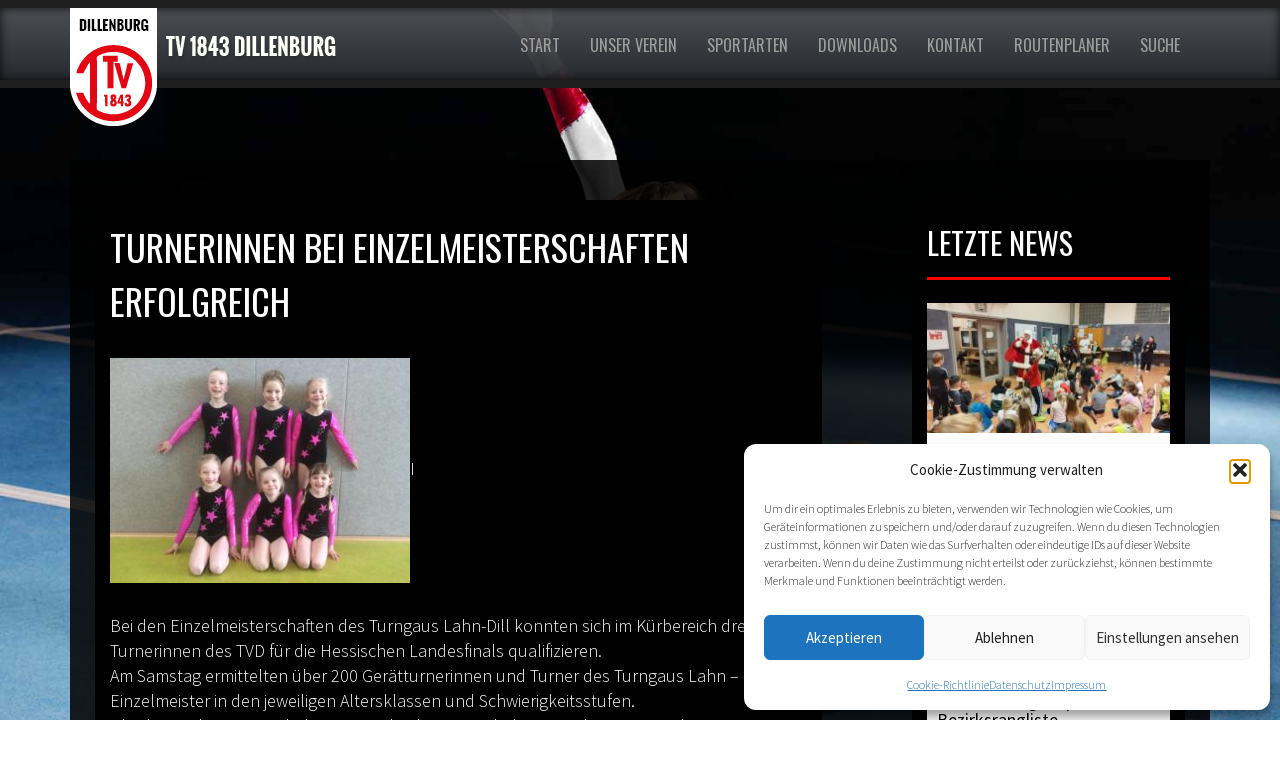

--- FILE ---
content_type: text/html; charset=UTF-8
request_url: https://tv-dillenburg.de/turnerinnen-bei-einzelmeisterschaften-erfolgreich/
body_size: 15982
content:
<!DOCTYPE html>
<html lang="en">
  <head>
    <meta charset="utf-8">
    <meta http-equiv="X-UA-Compatible" content="IE=edge">
    <meta name="viewport" content="width=device-width, initial-scale=1">
    <!-- The above 3 meta tags *must* come first in the head; any other head content must come *after* these tags -->
    <meta name="description" content="">
    <meta name="author" content="">
    <link rel="icon" href="../../favicon.ico">
	<link rel="shortcut icon" href="../../favicon.ico" />
    <title>
    			Turnerinnen bei Einzelmeisterschaften erfolgreich | Turnerinnen bei Einzelmeisterschaften erfolgreich beim TV Dillenburg	</title>


    <!-- Bootstrap core CSS -->
    <link href="https://tv-dillenburg.de/wp-content/themes/tv-dillenburg/css/bootstrap.min.css" rel="stylesheet">
    <!-- Bootstrap theme -->
    <link href="https://tv-dillenburg.de/wp-content/themes/tv-dillenburg/css/bootstrap-theme.min.css" rel="stylesheet">

    <!-- Custom styles for this template -->
    <link href="https://tv-dillenburg.de/wp-content/themes/tv-dillenburg/css/styles.css" rel="stylesheet">

    <!-- Google WebFonts -->
    <link href='https://fonts.googleapis.com/css?family=Oswald' rel='stylesheet' type='text/css'>
    <link href='https://fonts.googleapis.com/css?family=Source+Sans+Pro:400,300,700' rel='stylesheet' type='text/css'>
    <link href='https://fonts.googleapis.com/css?family=Kalam:400,300,700' rel='stylesheet' type='text/css'>


    <!-- HTML5 shim and Respond.js for IE8 support of HTML5 elements and media queries -->
    <!--[if lt IE 9]>
      <script src="https://oss.maxcdn.com/html5shiv/3.7.2/html5shiv.min.js"></script>
      <script src="https://oss.maxcdn.com/respond/1.4.2/respond.min.js"></script>
    <![endif]-->
	
	
  <style type='text/css'>Default CSS Comment</style><meta name='robots' content='max-image-preview:large' />
<link rel="alternate" type="application/rss+xml" title="TV Dillenburg &raquo; Turnerinnen bei Einzelmeisterschaften erfolgreich-Kommentar-Feed" href="https://tv-dillenburg.de/turnerinnen-bei-einzelmeisterschaften-erfolgreich/feed/" />
<link rel="alternate" title="oEmbed (JSON)" type="application/json+oembed" href="https://tv-dillenburg.de/wp-json/oembed/1.0/embed?url=https%3A%2F%2Ftv-dillenburg.de%2Fturnerinnen-bei-einzelmeisterschaften-erfolgreich%2F" />
<link rel="alternate" title="oEmbed (XML)" type="text/xml+oembed" href="https://tv-dillenburg.de/wp-json/oembed/1.0/embed?url=https%3A%2F%2Ftv-dillenburg.de%2Fturnerinnen-bei-einzelmeisterschaften-erfolgreich%2F&#038;format=xml" />
<style id='wp-img-auto-sizes-contain-inline-css' type='text/css'>
img:is([sizes=auto i],[sizes^="auto," i]){contain-intrinsic-size:3000px 1500px}
/*# sourceURL=wp-img-auto-sizes-contain-inline-css */
</style>
<link rel='stylesheet' id='twb-open-sans-css' href='https://fonts.googleapis.com/css?family=Open+Sans%3A300%2C400%2C500%2C600%2C700%2C800&#038;display=swap&#038;ver=6.9' type='text/css' media='all' />
<link rel='stylesheet' id='twbbwg-global-css' href='https://tv-dillenburg.de/wp-content/plugins/photo-gallery/booster/assets/css/global.css?ver=1.0.0' type='text/css' media='all' />
<link rel='stylesheet' id='srp-layout-stylesheet-css' href='https://tv-dillenburg.de/wp-content/plugins/special-recent-posts/css/layout.css?ver=6.9' type='text/css' media='all' />
<style id='wp-emoji-styles-inline-css' type='text/css'>

	img.wp-smiley, img.emoji {
		display: inline !important;
		border: none !important;
		box-shadow: none !important;
		height: 1em !important;
		width: 1em !important;
		margin: 0 0.07em !important;
		vertical-align: -0.1em !important;
		background: none !important;
		padding: 0 !important;
	}
/*# sourceURL=wp-emoji-styles-inline-css */
</style>
<style id='wp-block-library-inline-css' type='text/css'>
:root{--wp-block-synced-color:#7a00df;--wp-block-synced-color--rgb:122,0,223;--wp-bound-block-color:var(--wp-block-synced-color);--wp-editor-canvas-background:#ddd;--wp-admin-theme-color:#007cba;--wp-admin-theme-color--rgb:0,124,186;--wp-admin-theme-color-darker-10:#006ba1;--wp-admin-theme-color-darker-10--rgb:0,107,160.5;--wp-admin-theme-color-darker-20:#005a87;--wp-admin-theme-color-darker-20--rgb:0,90,135;--wp-admin-border-width-focus:2px}@media (min-resolution:192dpi){:root{--wp-admin-border-width-focus:1.5px}}.wp-element-button{cursor:pointer}:root .has-very-light-gray-background-color{background-color:#eee}:root .has-very-dark-gray-background-color{background-color:#313131}:root .has-very-light-gray-color{color:#eee}:root .has-very-dark-gray-color{color:#313131}:root .has-vivid-green-cyan-to-vivid-cyan-blue-gradient-background{background:linear-gradient(135deg,#00d084,#0693e3)}:root .has-purple-crush-gradient-background{background:linear-gradient(135deg,#34e2e4,#4721fb 50%,#ab1dfe)}:root .has-hazy-dawn-gradient-background{background:linear-gradient(135deg,#faaca8,#dad0ec)}:root .has-subdued-olive-gradient-background{background:linear-gradient(135deg,#fafae1,#67a671)}:root .has-atomic-cream-gradient-background{background:linear-gradient(135deg,#fdd79a,#004a59)}:root .has-nightshade-gradient-background{background:linear-gradient(135deg,#330968,#31cdcf)}:root .has-midnight-gradient-background{background:linear-gradient(135deg,#020381,#2874fc)}:root{--wp--preset--font-size--normal:16px;--wp--preset--font-size--huge:42px}.has-regular-font-size{font-size:1em}.has-larger-font-size{font-size:2.625em}.has-normal-font-size{font-size:var(--wp--preset--font-size--normal)}.has-huge-font-size{font-size:var(--wp--preset--font-size--huge)}.has-text-align-center{text-align:center}.has-text-align-left{text-align:left}.has-text-align-right{text-align:right}.has-fit-text{white-space:nowrap!important}#end-resizable-editor-section{display:none}.aligncenter{clear:both}.items-justified-left{justify-content:flex-start}.items-justified-center{justify-content:center}.items-justified-right{justify-content:flex-end}.items-justified-space-between{justify-content:space-between}.screen-reader-text{border:0;clip-path:inset(50%);height:1px;margin:-1px;overflow:hidden;padding:0;position:absolute;width:1px;word-wrap:normal!important}.screen-reader-text:focus{background-color:#ddd;clip-path:none;color:#444;display:block;font-size:1em;height:auto;left:5px;line-height:normal;padding:15px 23px 14px;text-decoration:none;top:5px;width:auto;z-index:100000}html :where(.has-border-color){border-style:solid}html :where([style*=border-top-color]){border-top-style:solid}html :where([style*=border-right-color]){border-right-style:solid}html :where([style*=border-bottom-color]){border-bottom-style:solid}html :where([style*=border-left-color]){border-left-style:solid}html :where([style*=border-width]){border-style:solid}html :where([style*=border-top-width]){border-top-style:solid}html :where([style*=border-right-width]){border-right-style:solid}html :where([style*=border-bottom-width]){border-bottom-style:solid}html :where([style*=border-left-width]){border-left-style:solid}html :where(img[class*=wp-image-]){height:auto;max-width:100%}:where(figure){margin:0 0 1em}html :where(.is-position-sticky){--wp-admin--admin-bar--position-offset:var(--wp-admin--admin-bar--height,0px)}@media screen and (max-width:600px){html :where(.is-position-sticky){--wp-admin--admin-bar--position-offset:0px}}

/*# sourceURL=wp-block-library-inline-css */
</style><style id='global-styles-inline-css' type='text/css'>
:root{--wp--preset--aspect-ratio--square: 1;--wp--preset--aspect-ratio--4-3: 4/3;--wp--preset--aspect-ratio--3-4: 3/4;--wp--preset--aspect-ratio--3-2: 3/2;--wp--preset--aspect-ratio--2-3: 2/3;--wp--preset--aspect-ratio--16-9: 16/9;--wp--preset--aspect-ratio--9-16: 9/16;--wp--preset--color--black: #000000;--wp--preset--color--cyan-bluish-gray: #abb8c3;--wp--preset--color--white: #ffffff;--wp--preset--color--pale-pink: #f78da7;--wp--preset--color--vivid-red: #cf2e2e;--wp--preset--color--luminous-vivid-orange: #ff6900;--wp--preset--color--luminous-vivid-amber: #fcb900;--wp--preset--color--light-green-cyan: #7bdcb5;--wp--preset--color--vivid-green-cyan: #00d084;--wp--preset--color--pale-cyan-blue: #8ed1fc;--wp--preset--color--vivid-cyan-blue: #0693e3;--wp--preset--color--vivid-purple: #9b51e0;--wp--preset--gradient--vivid-cyan-blue-to-vivid-purple: linear-gradient(135deg,rgb(6,147,227) 0%,rgb(155,81,224) 100%);--wp--preset--gradient--light-green-cyan-to-vivid-green-cyan: linear-gradient(135deg,rgb(122,220,180) 0%,rgb(0,208,130) 100%);--wp--preset--gradient--luminous-vivid-amber-to-luminous-vivid-orange: linear-gradient(135deg,rgb(252,185,0) 0%,rgb(255,105,0) 100%);--wp--preset--gradient--luminous-vivid-orange-to-vivid-red: linear-gradient(135deg,rgb(255,105,0) 0%,rgb(207,46,46) 100%);--wp--preset--gradient--very-light-gray-to-cyan-bluish-gray: linear-gradient(135deg,rgb(238,238,238) 0%,rgb(169,184,195) 100%);--wp--preset--gradient--cool-to-warm-spectrum: linear-gradient(135deg,rgb(74,234,220) 0%,rgb(151,120,209) 20%,rgb(207,42,186) 40%,rgb(238,44,130) 60%,rgb(251,105,98) 80%,rgb(254,248,76) 100%);--wp--preset--gradient--blush-light-purple: linear-gradient(135deg,rgb(255,206,236) 0%,rgb(152,150,240) 100%);--wp--preset--gradient--blush-bordeaux: linear-gradient(135deg,rgb(254,205,165) 0%,rgb(254,45,45) 50%,rgb(107,0,62) 100%);--wp--preset--gradient--luminous-dusk: linear-gradient(135deg,rgb(255,203,112) 0%,rgb(199,81,192) 50%,rgb(65,88,208) 100%);--wp--preset--gradient--pale-ocean: linear-gradient(135deg,rgb(255,245,203) 0%,rgb(182,227,212) 50%,rgb(51,167,181) 100%);--wp--preset--gradient--electric-grass: linear-gradient(135deg,rgb(202,248,128) 0%,rgb(113,206,126) 100%);--wp--preset--gradient--midnight: linear-gradient(135deg,rgb(2,3,129) 0%,rgb(40,116,252) 100%);--wp--preset--font-size--small: 13px;--wp--preset--font-size--medium: 20px;--wp--preset--font-size--large: 36px;--wp--preset--font-size--x-large: 42px;--wp--preset--spacing--20: 0.44rem;--wp--preset--spacing--30: 0.67rem;--wp--preset--spacing--40: 1rem;--wp--preset--spacing--50: 1.5rem;--wp--preset--spacing--60: 2.25rem;--wp--preset--spacing--70: 3.38rem;--wp--preset--spacing--80: 5.06rem;--wp--preset--shadow--natural: 6px 6px 9px rgba(0, 0, 0, 0.2);--wp--preset--shadow--deep: 12px 12px 50px rgba(0, 0, 0, 0.4);--wp--preset--shadow--sharp: 6px 6px 0px rgba(0, 0, 0, 0.2);--wp--preset--shadow--outlined: 6px 6px 0px -3px rgb(255, 255, 255), 6px 6px rgb(0, 0, 0);--wp--preset--shadow--crisp: 6px 6px 0px rgb(0, 0, 0);}:where(.is-layout-flex){gap: 0.5em;}:where(.is-layout-grid){gap: 0.5em;}body .is-layout-flex{display: flex;}.is-layout-flex{flex-wrap: wrap;align-items: center;}.is-layout-flex > :is(*, div){margin: 0;}body .is-layout-grid{display: grid;}.is-layout-grid > :is(*, div){margin: 0;}:where(.wp-block-columns.is-layout-flex){gap: 2em;}:where(.wp-block-columns.is-layout-grid){gap: 2em;}:where(.wp-block-post-template.is-layout-flex){gap: 1.25em;}:where(.wp-block-post-template.is-layout-grid){gap: 1.25em;}.has-black-color{color: var(--wp--preset--color--black) !important;}.has-cyan-bluish-gray-color{color: var(--wp--preset--color--cyan-bluish-gray) !important;}.has-white-color{color: var(--wp--preset--color--white) !important;}.has-pale-pink-color{color: var(--wp--preset--color--pale-pink) !important;}.has-vivid-red-color{color: var(--wp--preset--color--vivid-red) !important;}.has-luminous-vivid-orange-color{color: var(--wp--preset--color--luminous-vivid-orange) !important;}.has-luminous-vivid-amber-color{color: var(--wp--preset--color--luminous-vivid-amber) !important;}.has-light-green-cyan-color{color: var(--wp--preset--color--light-green-cyan) !important;}.has-vivid-green-cyan-color{color: var(--wp--preset--color--vivid-green-cyan) !important;}.has-pale-cyan-blue-color{color: var(--wp--preset--color--pale-cyan-blue) !important;}.has-vivid-cyan-blue-color{color: var(--wp--preset--color--vivid-cyan-blue) !important;}.has-vivid-purple-color{color: var(--wp--preset--color--vivid-purple) !important;}.has-black-background-color{background-color: var(--wp--preset--color--black) !important;}.has-cyan-bluish-gray-background-color{background-color: var(--wp--preset--color--cyan-bluish-gray) !important;}.has-white-background-color{background-color: var(--wp--preset--color--white) !important;}.has-pale-pink-background-color{background-color: var(--wp--preset--color--pale-pink) !important;}.has-vivid-red-background-color{background-color: var(--wp--preset--color--vivid-red) !important;}.has-luminous-vivid-orange-background-color{background-color: var(--wp--preset--color--luminous-vivid-orange) !important;}.has-luminous-vivid-amber-background-color{background-color: var(--wp--preset--color--luminous-vivid-amber) !important;}.has-light-green-cyan-background-color{background-color: var(--wp--preset--color--light-green-cyan) !important;}.has-vivid-green-cyan-background-color{background-color: var(--wp--preset--color--vivid-green-cyan) !important;}.has-pale-cyan-blue-background-color{background-color: var(--wp--preset--color--pale-cyan-blue) !important;}.has-vivid-cyan-blue-background-color{background-color: var(--wp--preset--color--vivid-cyan-blue) !important;}.has-vivid-purple-background-color{background-color: var(--wp--preset--color--vivid-purple) !important;}.has-black-border-color{border-color: var(--wp--preset--color--black) !important;}.has-cyan-bluish-gray-border-color{border-color: var(--wp--preset--color--cyan-bluish-gray) !important;}.has-white-border-color{border-color: var(--wp--preset--color--white) !important;}.has-pale-pink-border-color{border-color: var(--wp--preset--color--pale-pink) !important;}.has-vivid-red-border-color{border-color: var(--wp--preset--color--vivid-red) !important;}.has-luminous-vivid-orange-border-color{border-color: var(--wp--preset--color--luminous-vivid-orange) !important;}.has-luminous-vivid-amber-border-color{border-color: var(--wp--preset--color--luminous-vivid-amber) !important;}.has-light-green-cyan-border-color{border-color: var(--wp--preset--color--light-green-cyan) !important;}.has-vivid-green-cyan-border-color{border-color: var(--wp--preset--color--vivid-green-cyan) !important;}.has-pale-cyan-blue-border-color{border-color: var(--wp--preset--color--pale-cyan-blue) !important;}.has-vivid-cyan-blue-border-color{border-color: var(--wp--preset--color--vivid-cyan-blue) !important;}.has-vivid-purple-border-color{border-color: var(--wp--preset--color--vivid-purple) !important;}.has-vivid-cyan-blue-to-vivid-purple-gradient-background{background: var(--wp--preset--gradient--vivid-cyan-blue-to-vivid-purple) !important;}.has-light-green-cyan-to-vivid-green-cyan-gradient-background{background: var(--wp--preset--gradient--light-green-cyan-to-vivid-green-cyan) !important;}.has-luminous-vivid-amber-to-luminous-vivid-orange-gradient-background{background: var(--wp--preset--gradient--luminous-vivid-amber-to-luminous-vivid-orange) !important;}.has-luminous-vivid-orange-to-vivid-red-gradient-background{background: var(--wp--preset--gradient--luminous-vivid-orange-to-vivid-red) !important;}.has-very-light-gray-to-cyan-bluish-gray-gradient-background{background: var(--wp--preset--gradient--very-light-gray-to-cyan-bluish-gray) !important;}.has-cool-to-warm-spectrum-gradient-background{background: var(--wp--preset--gradient--cool-to-warm-spectrum) !important;}.has-blush-light-purple-gradient-background{background: var(--wp--preset--gradient--blush-light-purple) !important;}.has-blush-bordeaux-gradient-background{background: var(--wp--preset--gradient--blush-bordeaux) !important;}.has-luminous-dusk-gradient-background{background: var(--wp--preset--gradient--luminous-dusk) !important;}.has-pale-ocean-gradient-background{background: var(--wp--preset--gradient--pale-ocean) !important;}.has-electric-grass-gradient-background{background: var(--wp--preset--gradient--electric-grass) !important;}.has-midnight-gradient-background{background: var(--wp--preset--gradient--midnight) !important;}.has-small-font-size{font-size: var(--wp--preset--font-size--small) !important;}.has-medium-font-size{font-size: var(--wp--preset--font-size--medium) !important;}.has-large-font-size{font-size: var(--wp--preset--font-size--large) !important;}.has-x-large-font-size{font-size: var(--wp--preset--font-size--x-large) !important;}
/*# sourceURL=global-styles-inline-css */
</style>

<style id='classic-theme-styles-inline-css' type='text/css'>
/*! This file is auto-generated */
.wp-block-button__link{color:#fff;background-color:#32373c;border-radius:9999px;box-shadow:none;text-decoration:none;padding:calc(.667em + 2px) calc(1.333em + 2px);font-size:1.125em}.wp-block-file__button{background:#32373c;color:#fff;text-decoration:none}
/*# sourceURL=/wp-includes/css/classic-themes.min.css */
</style>
<link rel='stylesheet' id='fontawesome-css' href='https://tv-dillenburg.de/wp-content/plugins/olevmedia-shortcodes/assets/css/font-awesome.min.css?ver=6.9' type='text/css' media='all' />
<link rel='stylesheet' id='omsc-shortcodes-css' href='https://tv-dillenburg.de/wp-content/plugins/olevmedia-shortcodes/assets/css/shortcodes.css?ver=6.9' type='text/css' media='all' />
<link rel='stylesheet' id='omsc-shortcodes-tablet-css' href='https://tv-dillenburg.de/wp-content/plugins/olevmedia-shortcodes/assets/css/shortcodes-tablet.css?ver=6.9' type='text/css' media='screen and (min-width: 768px) and (max-width: 959px)' />
<link rel='stylesheet' id='omsc-shortcodes-mobile-css' href='https://tv-dillenburg.de/wp-content/plugins/olevmedia-shortcodes/assets/css/shortcodes-mobile.css?ver=6.9' type='text/css' media='screen and (max-width: 767px)' />
<link rel='stylesheet' id='bwg_fonts-css' href='https://tv-dillenburg.de/wp-content/plugins/photo-gallery/css/bwg-fonts/fonts.css?ver=0.0.1' type='text/css' media='all' />
<link rel='stylesheet' id='sumoselect-css' href='https://tv-dillenburg.de/wp-content/plugins/photo-gallery/css/sumoselect.min.css?ver=3.4.6' type='text/css' media='all' />
<link rel='stylesheet' id='mCustomScrollbar-css' href='https://tv-dillenburg.de/wp-content/plugins/photo-gallery/css/jquery.mCustomScrollbar.min.css?ver=3.1.5' type='text/css' media='all' />
<link rel='stylesheet' id='bwg_frontend-css' href='https://tv-dillenburg.de/wp-content/plugins/photo-gallery/css/styles.min.css?ver=1.8.35' type='text/css' media='all' />
<link rel='stylesheet' id='cmplz-general-css' href='https://tv-dillenburg.de/wp-content/plugins/complianz-gdpr/assets/css/cookieblocker.min.css?ver=1766003504' type='text/css' media='all' />
<script type="text/javascript" src="https://tv-dillenburg.de/wp-includes/js/jquery/jquery.min.js?ver=3.7.1" id="jquery-core-js"></script>
<script type="text/javascript" src="https://tv-dillenburg.de/wp-includes/js/jquery/jquery-migrate.min.js?ver=3.4.1" id="jquery-migrate-js"></script>
<script type="text/javascript" src="https://tv-dillenburg.de/wp-content/plugins/photo-gallery/booster/assets/js/circle-progress.js?ver=1.2.2" id="twbbwg-circle-js"></script>
<script type="text/javascript" id="twbbwg-global-js-extra">
/* <![CDATA[ */
var twb = {"nonce":"e788ca6d52","ajax_url":"https://tv-dillenburg.de/wp-admin/admin-ajax.php","plugin_url":"https://tv-dillenburg.de/wp-content/plugins/photo-gallery/booster","href":"https://tv-dillenburg.de/wp-admin/admin.php?page=twbbwg_photo-gallery"};
var twb = {"nonce":"e788ca6d52","ajax_url":"https://tv-dillenburg.de/wp-admin/admin-ajax.php","plugin_url":"https://tv-dillenburg.de/wp-content/plugins/photo-gallery/booster","href":"https://tv-dillenburg.de/wp-admin/admin.php?page=twbbwg_photo-gallery"};
//# sourceURL=twbbwg-global-js-extra
/* ]]> */
</script>
<script type="text/javascript" src="https://tv-dillenburg.de/wp-content/plugins/photo-gallery/booster/assets/js/global.js?ver=1.0.0" id="twbbwg-global-js"></script>
<script type="text/javascript" src="https://tv-dillenburg.de/wp-content/plugins/photo-gallery/js/jquery.sumoselect.min.js?ver=3.4.6" id="sumoselect-js"></script>
<script type="text/javascript" src="https://tv-dillenburg.de/wp-content/plugins/photo-gallery/js/tocca.min.js?ver=2.0.9" id="bwg_mobile-js"></script>
<script type="text/javascript" src="https://tv-dillenburg.de/wp-content/plugins/photo-gallery/js/jquery.mCustomScrollbar.concat.min.js?ver=3.1.5" id="mCustomScrollbar-js"></script>
<script type="text/javascript" src="https://tv-dillenburg.de/wp-content/plugins/photo-gallery/js/jquery.fullscreen.min.js?ver=0.6.0" id="jquery-fullscreen-js"></script>
<script type="text/javascript" id="bwg_frontend-js-extra">
/* <![CDATA[ */
var bwg_objectsL10n = {"bwg_field_required":"Feld ist erforderlich.","bwg_mail_validation":"Dies ist keine g\u00fcltige E-Mail-Adresse.","bwg_search_result":"Es gibt keine Bilder, die deiner Suche entsprechen.","bwg_select_tag":"Select Tag","bwg_order_by":"Order By","bwg_search":"Suchen","bwg_show_ecommerce":"Show Ecommerce","bwg_hide_ecommerce":"Hide Ecommerce","bwg_show_comments":"Kommentare anzeigen","bwg_hide_comments":"Kommentare ausblenden","bwg_restore":"Wiederherstellen","bwg_maximize":"Maximieren","bwg_fullscreen":"Vollbild","bwg_exit_fullscreen":"Vollbild verlassen","bwg_search_tag":"SEARCH...","bwg_tag_no_match":"No tags found","bwg_all_tags_selected":"All tags selected","bwg_tags_selected":"tags selected","play":"Wiedergeben","pause":"Pause","is_pro":"","bwg_play":"Wiedergeben","bwg_pause":"Pause","bwg_hide_info":"Info ausblenden","bwg_show_info":"Info anzeigen","bwg_hide_rating":"Hide rating","bwg_show_rating":"Show rating","ok":"Ok","cancel":"Cancel","select_all":"Select all","lazy_load":"0","lazy_loader":"https://tv-dillenburg.de/wp-content/plugins/photo-gallery/images/ajax_loader.png","front_ajax":"0","bwg_tag_see_all":"see all tags","bwg_tag_see_less":"see less tags"};
//# sourceURL=bwg_frontend-js-extra
/* ]]> */
</script>
<script type="text/javascript" src="https://tv-dillenburg.de/wp-content/plugins/photo-gallery/js/scripts.min.js?ver=1.8.35" id="bwg_frontend-js"></script>
<link rel="https://api.w.org/" href="https://tv-dillenburg.de/wp-json/" /><link rel="alternate" title="JSON" type="application/json" href="https://tv-dillenburg.de/wp-json/wp/v2/posts/3103" /><link rel="EditURI" type="application/rsd+xml" title="RSD" href="https://tv-dillenburg.de/xmlrpc.php?rsd" />
<meta name="generator" content="WordPress 6.9" />
<link rel="canonical" href="https://tv-dillenburg.de/turnerinnen-bei-einzelmeisterschaften-erfolgreich/" />
<link rel='shortlink' href='https://tv-dillenburg.de/?p=3103' />
			<style>.cmplz-hidden {
					display: none !important;
				}</style>		<style type="text/css" id="wp-custom-css">
			/* Styling für das Suchformular von SearchWP */
#searchform {
  position: relative;
  max-width: 1200px;
  margin: 10 auto;
  padding: 20px;
  background-color: #fff;
  border-radius: 10px; /* Weniger abgerundet als vorher */
  box-shadow: 0 10px 15px rgba(0, 0, 0, 0.1);
  display: flex;
  align-items: center;
  transition: all 0.3s ease-in-out;
}

/* Modifiziert den Button von SearchWP für modernes Design mit grauem Hintergrund und rotem Text */
#searchform button,
input[type="submit"] {
  /* Entfernt alle Benutzer-Agenten-Stile */
  appearance: none;
  -webkit-appearance: none;
  -moz-appearance: none;

  /* Modernes Design */
  background-color: #ecf0f1; /* Leicht grauer Hintergrund */
  border: none;
  border-radius: 8px; /* Weniger abgerundet */
  color: #e74c3c; /* Roter Text */
  font-size: 18px; /* Größere Schriftgröße */
  font-weight: bold;
  padding: 16px 30px; /* Größerer Innenabstand (mehr Platz im Button) */
  margin: 10px; /* Abstand zum Rand hinzufügen */
  cursor: pointer;
  transition: all 0.3s ease-in-out;
  display: inline-flex;
  align-items: center;
  justify-content: center;
  text-align: center;
  box-shadow: 0 4px 10px rgba(0, 0, 0, 0.1); /* Weicher Schatten */
  text-transform: uppercase; /* Großbuchstaben für modernen Look */
}

/* Hover-Effekt für den Button */
#searchform button:hover,
input[type="submit"]:hover {
  background-color: #dcdcdc; /* Etwas dunklerer Grauton bei Hover */
  color: #c0392b; /* Dunkleres Rot beim Hover */
  box-shadow: 0 6px 15px rgba(0, 0, 0, 0.2); /* Verstärkter Schatten */
}

/* Optional: Entfernen der Standard-Ränder bei Button und Input */
input[type="button"], input[type="submit"], button {
  border: 10px;
  outline: none;
}		</style>
		  </head>

  <body data-cmplz=1 class="main-navi" role="document">

<script type="text/plain" data-service="google-analytics" data-category="statistics"> 
    var gaProperty = 'UA-68535978-1'; 
    var disableStr = 'ga-disable-' + gaProperty; 
    if (document.cookie.indexOf(disableStr + '=true') > -1) { 
        window[disableStr] = true;
    } 
    function gaOptout() { 
        document.cookie = disableStr + '=true; expires=Thu, 31 Dec 2099 23:59:59 UTC; path=/'; 
        window[disableStr] = true; 
        alert('Das Tracking ist jetzt deaktiviert'); 
    } 
    (function(i,s,o,g,r,a,m){i['GoogleAnalyticsObject']=r;i[r]=i[r]||function(){ 
            (i[r].q=i[r].q||[]).push(arguments)},i[r].l=1*new Date();a=s.createElement(o), 
        m=s.getElementsByTagName(o)[0];a.async=1;a.src=g;m.parentNode.insertBefore(a,m) 
    })(window,document,'script','https://www.google-analytics.com/analytics.js','ga'); 

    ga('create', 'UA-68535978-1', 'auto'); 
    ga('set', 'anonymizeIp', true); 
    ga('send', 'pageview'); 
</script>
  
 
	
    <header class="">
        <!-- Fixed navbar -->
      <nav class="navbar navbar-inverse navbar-fixed-top">
        <div class="container">
          <div class="navbar-header">
            <button type="button" class="navbar-toggle collapsed" data-toggle="collapse" data-target="#navbar" aria-expanded="false" aria-controls="navbar">
              <span class="sr-only">Toggle navigation</span>
              <span class="icon-bar"></span>
              <span class="icon-bar"></span>
              <span class="icon-bar"></span>
            </button>
            <a class="navbar-brand" href="https://tv-dillenburg.de">
                <img alt="Brand" src="https://tv-dillenburg.de/wp-content/themes/tv-dillenburg/pics/tv-dillenburg-logo.png">
            </a>
          </div> <!-- /.navbar-header -->
          <div id="navbar" class="navbar-collapse collapse">
          	<ul class="nav navbar-nav">
				<li id="menu-item-20" class="menu-item menu-item-type-post_type menu-item-object-page menu-item-home menu-item-20"><a href="https://tv-dillenburg.de/">Start</a></li>
<li id="menu-item-27" class="menu-item menu-item-type-post_type menu-item-object-page menu-item-has-children menu-item-27"><a href="https://tv-dillenburg.de/unser-verein/">Unser Verein</a>
<ul class="sub-menu"><li id="menu-item-37" class="menu-item menu-item-type-post_type menu-item-object-page menu-item-37"><a href="https://tv-dillenburg.de/unser-verein/praesidium/">Präsidium</a></li>
	<li id="menu-item-36" class="menu-item menu-item-type-post_type menu-item-object-page menu-item-36"><a href="https://tv-dillenburg.de/unser-verein/geschaeftsstelle/">Geschäftsstelle</a></li>
</ul></li>
<li id="menu-item-24" class="menu-item menu-item-type-post_type menu-item-object-page menu-item-has-children menu-item-24"><a href="https://tv-dillenburg.de/sportarten/">Sportarten</a>
<ul class="sub-menu"><li id="menu-item-140" class="menu-item menu-item-type-post_type menu-item-object-page menu-item-140"><a href="https://tv-dillenburg.de/sportarten/badminton/ueber-uns/">Badminton</a></li>
	<li id="menu-item-160" class="menu-item menu-item-type-post_type menu-item-object-page menu-item-160"><a href="https://tv-dillenburg.de/sportarten/basketball/ueber-uns/">Basketball</a></li>
	<li id="menu-item-159" class="menu-item menu-item-type-post_type menu-item-object-page menu-item-159"><a href="https://tv-dillenburg.de/sportarten/fechten/ueber-uns/">Fechten</a></li>
	<li id="menu-item-882" class="menu-item menu-item-type-post_type menu-item-object-page menu-item-has-children menu-item-882"><a href="https://tv-dillenburg.de/sportarten/gesundheitreha/ueber-uns/">Gesundheit/Reha</a>
	<ul class="sub-menu"><li id="menu-item-630" class="menu-item menu-item-type-post_type menu-item-object-page menu-item-630"><a href="https://tv-dillenburg.de/sportarten/herzsport/ueber-uns/">Herzsport</a></li>
		<li id="menu-item-619" class="menu-item menu-item-type-post_type menu-item-object-page menu-item-619"><a href="https://tv-dillenburg.de/sportarten/ueber-uns/">Nordic Walking</a></li>
		<li id="menu-item-654" class="menu-item menu-item-type-post_type menu-item-object-page menu-item-654"><a href="https://tv-dillenburg.de/sportarten/orthopaedie/ueber-uns/">Orthopädie</a></li>
		<li id="menu-item-688" class="menu-item menu-item-type-post_type menu-item-object-page menu-item-688"><a href="https://tv-dillenburg.de/sportarten/wassergymnastik/ueber-uns/">Wassergymnastik</a></li>
	</ul></li>
	<li id="menu-item-193" class="menu-item menu-item-type-post_type menu-item-object-page menu-item-193"><a href="https://tv-dillenburg.de/sportarten/judo/ueber-uns/">Judo / BJJ</a></li>
	<li id="menu-item-141" class="menu-item menu-item-type-post_type menu-item-object-page menu-item-141"><a href="https://tv-dillenburg.de/sportarten/leichtathletik/ueber-uns/">Leichtathletik</a></li>
	<li id="menu-item-212" class="menu-item menu-item-type-post_type menu-item-object-page menu-item-212"><a href="https://tv-dillenburg.de/sportarten/schwimmen/ueber-uns/">Schwimmen</a></li>
	<li id="menu-item-694" class="menu-item menu-item-type-custom menu-item-object-custom menu-item-has-children menu-item-694"><a href="#">Turnen</a>
	<ul class="sub-menu"><li id="menu-item-142" class="menu-item menu-item-type-post_type menu-item-object-page menu-item-142"><a href="https://tv-dillenburg.de/sportarten/geraetturnen/ueber-uns/">Gerätturnen m/w</a></li>
		<li id="menu-item-585" class="menu-item menu-item-type-post_type menu-item-object-page menu-item-585"><a href="https://tv-dillenburg.de/sportarten/kinder-jugendliche/ueber-uns/">Kinder &amp; Jugendliche</a></li>
		<li id="menu-item-550" class="menu-item menu-item-type-post_type menu-item-object-page menu-item-550"><a href="https://tv-dillenburg.de/sportarten/trampolin/ueber-uns/">Trampolin</a></li>
	</ul></li>
	<li id="menu-item-219" class="menu-item menu-item-type-post_type menu-item-object-page menu-item-219"><a href="https://tv-dillenburg.de/sportarten/volleyball/ueber-uns/">Volleyball</a></li>
	<li id="menu-item-7798" class="menu-item menu-item-type-post_type menu-item-object-page menu-item-7798"><a href="https://tv-dillenburg.de/?page_id=553">Gymnastik</a></li>
	<li id="menu-item-7799" class="menu-item menu-item-type-post_type menu-item-object-page menu-item-7799"><a href="https://tv-dillenburg.de/?page_id=553">Tanz</a></li>
	<li id="menu-item-562" class="menu-item menu-item-type-post_type menu-item-object-page menu-item-562"><a href="https://tv-dillenburg.de/?page_id=553">Fitness</a></li>
</ul></li>
<li id="menu-item-21" class="menu-item menu-item-type-post_type menu-item-object-page menu-item-21"><a href="https://tv-dillenburg.de/downloads/">Downloads</a></li>
<li id="menu-item-22" class="menu-item menu-item-type-post_type menu-item-object-page menu-item-22"><a href="https://tv-dillenburg.de/kontakt/">Kontakt</a></li>
<li id="menu-item-2599" class="menu-item menu-item-type-post_type menu-item-object-page menu-item-2599"><a href="https://tv-dillenburg.de/routenplaner/">Routenplaner</a></li>
<li id="menu-item-7781" class="menu-item menu-item-type-custom menu-item-object-custom menu-item-7781"><a href="#searchwp-modal-652ea0d21b1427a1bfa685e40d9bc1de" data-searchwp-modal-trigger="searchwp-modal-652ea0d21b1427a1bfa685e40d9bc1de">Suche</a></li>            </ul>
          </div> <!--/navbar -->
        </div> <!-- /container -->
      </nav>
    </header>

    <div class="container">
      <div class="main-content page">
        <div class="row">
          <div class="col-md-8 content-left">


<h1>Turnerinnen bei Einzelmeisterschaften erfolgreich</h1>
<p><img fetchpriority="high" decoding="async" class="alignnone size-medium wp-image-3102" src="https://tv-dillenburg.de/wp-content/uploads/IMG_4471-300x225.jpg" alt="" width="300" height="225" srcset="https://tv-dillenburg.de/wp-content/uploads/IMG_4471-300x225.jpg 300w, https://tv-dillenburg.de/wp-content/uploads/IMG_4471-768x576.jpg 768w, https://tv-dillenburg.de/wp-content/uploads/IMG_4471.jpg 1024w" sizes="(max-width: 300px) 100vw, 300px" />I</p>
<p>Bei den Einzelmeisterschaften des Turngaus Lahn-Dill konnten sich im Kürbereich drei Turnerinnen des TVD für die Hessischen Landesfinals qualifizieren.<br />
Am Samstag ermittelten über 200 Gerätturnerinnen und Turner des Turngaus Lahn &#8211; Dill ihre Einzelmeister in den jeweiligen Altersklassen und Schwierigkeitsstufen.<br />
Gleichzeitig konnten sich die Erst- und teilweise auch die Zweitplatzierten in den schwierigsten Qualifikationswettkämpfen für die Hessischen Einzelmeisterschaften, die am 13./14.05.2017 in Mörlenbach stattfinden, qualifizieren.<br />
Bereits morgens um 8 Uhr trafen die ersten Turner und Turnerinnen in der frisch sanierten Grundschulturnhalle in Haiger ein. Hier hatten Eltern und Übungsleiter die Halle bereits hergerichtet. Leider waren im Zuge der Sanierung einige Gerätschaften ausrangiert worden, weshalb man sich mit den Geräten arrangieren musste und kurzfristig noch Matten aus anderen Hallen geholt wurden. Hier hofft der TV Haiger, dass sich bald die Möglichkeit ergeben wird, die fehlenden Gerätschaften anzuschaffen.<br />
Die Eltern der Haigerer Turnerinnen sorgten im Verlauf des Wettkampftages für das leibliche Wohl.</p>
<p>Im zweiten Durchgang ging es im Wettkampf 4 (Kür, LK 4, 2005 und jünger) um die Qualifikation für die Hessischen. 13 Turnerinnen waren hier gemeldet. Vorn lag am Ende Nia Landgraf (TV Burg) vor Hannah Roßmann (TV Niederscheld) und Alica Thöring (TV Dillenburg). Ylva Döring wurde 6., Mia Hermann 7.<br />
Ebenfalls im 2. Durchgang zeigten 31 Starterinnen im Rahmenwettkämpf 13 P2-4 (2009 und jünger) ihr Können. Die Goldmedaille ging an Elisabeth Pichel (TV Hermannstein), Nahla Petry (TV Haiger) holte Silber und Esther Sonntag (TV Dillenburg) Bronze.</p>
<p>Im dritten Durchgang traute sich im Wettkampf 1 der Schwierigkeitsstufe LK2 nur Patricia Dreher vom TV 1843 Dillenburg an die Geräte. Sie die qualifizierte sich ebenfalls für das Landesfinale.<br />
Im Wettkampf 2 (2001/2002) starteten vier Turnerinnen des TV Dillenburg. Nach vier Geräten konnte sich Sophie Bernhardt durchsetzten und ebenfalls das Ticket für Mörlenbach holen. zweite wurde Nele Panz vor Lea Schaba und Elisa Roßmann, alle TVD.<br />
Im WK 3 der Kürstufe LK 3 (04-05) konnte sich Elena Ciliox vor Xenia Rott und Lena Kühn (beide TSG Niedergirmes) durchsetzen. Hier qualifizierten sich die ersten beiden Mädchen für den weiterführenden Wettkampf.<br />
Im jahrgangsoffenen Kür-Rahmenwettkampf LK 3 gingen 6 Turnerinnen an die Geräte. Gold holte hier Lina Horst (TV Burg) vor Anne-Katrin Harzer ( TV Dillenburg) und Lea-Marie Dietrich ( TSV Bicken).</p>


            </div> <!-- /col-md-8 -->
            <div class="col-md-3 col-md-offset-1 sidebar"> 
                <h2>Letzte News</h2>
				<li id="wdg_specialrecentpostsfree-11" class="widget widget_specialrecentpostsFree"><!-- BEGIN Special Recent Posts FREE Edition v2.0.4 --><div class="srp-widget-container"><div id="wdg_specialrecentpostsfree-11-srp-singlepost-1" class="srp-widget-singlepost"><div class="srp-post-content-container"><div class="srp-thumbnail-box"><a class="srp-post-thumbnail-link" href="https://tv-dillenburg.de/nikolaus-kids-party-ein-unvergesslicher-nachmittag/" title="Nikolaus-Kids-Party &ndash; ein unvergesslicher Nachmittag"><img src="https://tv-dillenburg.de/wp-content/plugins/special-recent-posts/cache/srpthumb-p8211-245x140-no.jpg" class="srp-post-thumbnail" alt="Nikolaus-Kids-Party &ndash; ein unvergesslicher Nachmittag" /></a></div><div class="srp-content-box"><h4 class="srp-post-title"><a class="srp-post-title-link" href="https://tv-dillenburg.de/nikolaus-kids-party-ein-unvergesslicher-nachmittag/" title="Nikolaus-Kids-Party &ndash; ein unvergesslicher Nachmittag">Nikolaus-Kids-Party &ndash; ein unvergesslicher Nachmittag</a></h4><p class="srp-post-date">24. Dezember 2025</p></div></div></div><div id="wdg_specialrecentpostsfree-11-srp-singlepost-2" class="srp-widget-singlepost"><div class="srp-post-content-container"><div class="srp-thumbnail-box"><a class="srp-post-thumbnail-link" href="https://tv-dillenburg.de/badminton-3-podestplaetze-fuer-dillenburger-spieler-bei-bezirksrangliste/" title="Badminton: 3 Podestpl&auml;tze f&uuml;r Dillenburger Spieler bei Bezirksrangliste"><img src="https://tv-dillenburg.de/wp-content/plugins/special-recent-posts/cache/srpthumb-p8160-245x140-no.jpeg" class="srp-post-thumbnail" alt="Badminton: 3 Podestpl&auml;tze f&uuml;r Dillenburger Spieler bei Bezirksrangliste" /></a></div><div class="srp-content-box"><h4 class="srp-post-title"><a class="srp-post-title-link" href="https://tv-dillenburg.de/badminton-3-podestplaetze-fuer-dillenburger-spieler-bei-bezirksrangliste/" title="Badminton: 3 Podestpl&auml;tze f&uuml;r Dillenburger Spieler bei Bezirksrangliste">Badminton: 3 Podestpl&auml;tze f&uuml;r Dillenburger Spieler bei Bezirksrangliste</a></h4><p class="srp-post-date">12. Dezember 2025</p></div></div></div><div id="wdg_specialrecentpostsfree-11-srp-singlepost-3" class="srp-widget-singlepost"><div class="srp-post-content-container"><div class="srp-thumbnail-box"><a class="srp-post-thumbnail-link" href="https://tv-dillenburg.de/badminton-keine-punkte-fuer-team-1-in-linden/" title="Badminton: Keine Punkte f&uuml;r Team 1 in Linden"><img src="https://tv-dillenburg.de/wp-content/plugins/special-recent-posts/cache/srpthumb-p8156-245x140-no.jpg" class="srp-post-thumbnail" alt="Badminton: Keine Punkte f&uuml;r Team 1 in Linden" /></a></div><div class="srp-content-box"><h4 class="srp-post-title"><a class="srp-post-title-link" href="https://tv-dillenburg.de/badminton-keine-punkte-fuer-team-1-in-linden/" title="Badminton: Keine Punkte f&uuml;r Team 1 in Linden">Badminton: Keine Punkte f&uuml;r Team 1 in Linden</a></h4><p class="srp-post-date">2. Dezember 2025</p></div></div></div><div id="wdg_specialrecentpostsfree-11-srp-singlepost-4" class="srp-widget-singlepost"><div class="srp-post-content-container"><div class="srp-thumbnail-box"><a class="srp-post-thumbnail-link" href="https://tv-dillenburg.de/badminton-dillenburg-punktet-in-fremder-halle/" title="Badminton: Dillenburg punktet in fremder Halle"><img src="https://tv-dillenburg.de/wp-content/plugins/special-recent-posts/cache/srpthumb-p8152-245x140-no.jpg" class="srp-post-thumbnail" alt="Badminton: Dillenburg punktet in fremder Halle" /></a></div><div class="srp-content-box"><h4 class="srp-post-title"><a class="srp-post-title-link" href="https://tv-dillenburg.de/badminton-dillenburg-punktet-in-fremder-halle/" title="Badminton: Dillenburg punktet in fremder Halle">Badminton: Dillenburg punktet in fremder Halle</a></h4><p class="srp-post-date">24. November 2025</p></div></div></div><div id="wdg_specialrecentpostsfree-11-srp-singlepost-5" class="srp-widget-singlepost"><div class="srp-post-content-container"><div class="srp-thumbnail-box"><a class="srp-post-thumbnail-link" href="https://tv-dillenburg.de/badminton-podestplatz-fuer-dillenburg-bei-heimturnier/" title="Badminton: Podestplatz f&uuml;r Dillenburg bei Heimturnier"><img src="https://tv-dillenburg.de/wp-content/plugins/special-recent-posts/cache/srpthumb-p8142-245x140-no.jpg" class="srp-post-thumbnail" alt="Badminton: Podestplatz f&uuml;r Dillenburg bei Heimturnier" /></a></div><div class="srp-content-box"><h4 class="srp-post-title"><a class="srp-post-title-link" href="https://tv-dillenburg.de/badminton-podestplatz-fuer-dillenburg-bei-heimturnier/" title="Badminton: Podestplatz f&uuml;r Dillenburg bei Heimturnier">Badminton: Podestplatz f&uuml;r Dillenburg bei Heimturnier</a></h4><p class="srp-post-date">17. November 2025</p></div></div></div></div><!-- END Special Recent Posts FREE Edition v2.0.4 --></li>
<br />
                <a href="https://tv-dillenburg.de/news-archiv/" class="archiv-link">Zum News-Archiv</a>
                <br /><br />
            </div> <!-- /col-md-3 -->
        </div> <!-- /row -->
    </div> <!-- /main content -->
</div> <!-- /container -->
	<div class="container foot">
    	<a href="https://tv-dillenburg.de/admin/" target="_blank">&copy;</a>&nbsp;TV Dillenburg 1843 j.P.&nbsp;&nbsp;&middot;&nbsp;&nbsp;<a href="https://tv-dillenburg.de/impressum/">Impressum</a>&nbsp;&nbsp;&middot;&nbsp;&nbsp;<a href="https://tv-dillenburg.de/datenschutz/">Datenschutz</a>&nbsp;&nbsp;&middot;&nbsp;&nbsp;<a href="https://tv-dillenburg.de/cookie-richtlinie-eu/">Cookie-Richtlinie</a>&nbsp;&nbsp;&middot;&nbsp;&nbsp;<a href="https://tv-dillenburg.de/interner-bereich/">Login</a>
    </div> <!-- /.container foot -->

    <!-- Bootstrap core JavaScript
    ================================================== -->
    <!-- Placed at the end of the document so the pages load faster -->
    <script src="https://ajax.googleapis.com/ajax/libs/jquery/1.11.2/jquery.min.js"></script>
    <script src="https://tv-dillenburg.de/wp-content/themes/tv-dillenburg/js/bootstrap.min.js"></script>
    <script src="https://tv-dillenburg.de/wp-content/themes/tv-dillenburg/js/docs.min.js"></script>
    <!-- IE10 viewport hack for Surface/desktop Windows 8 bug -->
    <script src="https://tv-dillenburg.de/wp-content/themes/tv-dillenburg/js/ie10-viewport-bug-workaround.js"></script>

	
	<script type="speculationrules">
{"prefetch":[{"source":"document","where":{"and":[{"href_matches":"/*"},{"not":{"href_matches":["/wp-*.php","/wp-admin/*","/wp-content/uploads/*","/wp-content/*","/wp-content/plugins/*","/wp-content/themes/tv-dillenburg/*","/*\\?(.+)"]}},{"not":{"selector_matches":"a[rel~=\"nofollow\"]"}},{"not":{"selector_matches":".no-prefetch, .no-prefetch a"}}]},"eagerness":"conservative"}]}
</script>
<script type="text/javascript">jQuery(function(){omShortcodes.init(["buttons","tooltips","toggle","tabs","responsivebox","counter"]);});</script>
<!-- Consent Management powered by Complianz | GDPR/CCPA Cookie Consent https://wordpress.org/plugins/complianz-gdpr -->
<div id="cmplz-cookiebanner-container"><div class="cmplz-cookiebanner cmplz-hidden banner-1 bottom-right-view-preferences optin cmplz-bottom-right cmplz-categories-type-view-preferences" aria-modal="true" data-nosnippet="true" role="dialog" aria-live="polite" aria-labelledby="cmplz-header-1-optin" aria-describedby="cmplz-message-1-optin">
	<div class="cmplz-header">
		<div class="cmplz-logo"></div>
		<div class="cmplz-title" id="cmplz-header-1-optin">Cookie-Zustimmung verwalten</div>
		<div class="cmplz-close" tabindex="0" role="button" aria-label="Dialog schließen">
			<svg aria-hidden="true" focusable="false" data-prefix="fas" data-icon="times" class="svg-inline--fa fa-times fa-w-11" role="img" xmlns="http://www.w3.org/2000/svg" viewBox="0 0 352 512"><path fill="currentColor" d="M242.72 256l100.07-100.07c12.28-12.28 12.28-32.19 0-44.48l-22.24-22.24c-12.28-12.28-32.19-12.28-44.48 0L176 189.28 75.93 89.21c-12.28-12.28-32.19-12.28-44.48 0L9.21 111.45c-12.28 12.28-12.28 32.19 0 44.48L109.28 256 9.21 356.07c-12.28 12.28-12.28 32.19 0 44.48l22.24 22.24c12.28 12.28 32.2 12.28 44.48 0L176 322.72l100.07 100.07c12.28 12.28 32.2 12.28 44.48 0l22.24-22.24c12.28-12.28 12.28-32.19 0-44.48L242.72 256z"></path></svg>
		</div>
	</div>

	<div class="cmplz-divider cmplz-divider-header"></div>
	<div class="cmplz-body">
		<div class="cmplz-message" id="cmplz-message-1-optin">Um dir ein optimales Erlebnis zu bieten, verwenden wir Technologien wie Cookies, um Geräteinformationen zu speichern und/oder darauf zuzugreifen. Wenn du diesen Technologien zustimmst, können wir Daten wie das Surfverhalten oder eindeutige IDs auf dieser Website verarbeiten. Wenn du deine Zustimmung nicht erteilst oder zurückziehst, können bestimmte Merkmale und Funktionen beeinträchtigt werden.</div>
		<!-- categories start -->
		<div class="cmplz-categories">
			<details class="cmplz-category cmplz-functional" >
				<summary>
						<span class="cmplz-category-header">
							<span class="cmplz-category-title">Funktional</span>
							<span class='cmplz-always-active'>
								<span class="cmplz-banner-checkbox">
									<input type="checkbox"
										   id="cmplz-functional-optin"
										   data-category="cmplz_functional"
										   class="cmplz-consent-checkbox cmplz-functional"
										   size="40"
										   value="1"/>
									<label class="cmplz-label" for="cmplz-functional-optin"><span class="screen-reader-text">Funktional</span></label>
								</span>
								Immer aktiv							</span>
							<span class="cmplz-icon cmplz-open">
								<svg xmlns="http://www.w3.org/2000/svg" viewBox="0 0 448 512"  height="18" ><path d="M224 416c-8.188 0-16.38-3.125-22.62-9.375l-192-192c-12.5-12.5-12.5-32.75 0-45.25s32.75-12.5 45.25 0L224 338.8l169.4-169.4c12.5-12.5 32.75-12.5 45.25 0s12.5 32.75 0 45.25l-192 192C240.4 412.9 232.2 416 224 416z"/></svg>
							</span>
						</span>
				</summary>
				<div class="cmplz-description">
					<span class="cmplz-description-functional">Die technische Speicherung oder der Zugang ist unbedingt erforderlich für den rechtmäßigen Zweck, die Nutzung eines bestimmten Dienstes zu ermöglichen, der vom Teilnehmer oder Nutzer ausdrücklich gewünscht wird, oder für den alleinigen Zweck, die Übertragung einer Nachricht über ein elektronisches Kommunikationsnetz durchzuführen.</span>
				</div>
			</details>

			<details class="cmplz-category cmplz-preferences" >
				<summary>
						<span class="cmplz-category-header">
							<span class="cmplz-category-title">Vorlieben</span>
							<span class="cmplz-banner-checkbox">
								<input type="checkbox"
									   id="cmplz-preferences-optin"
									   data-category="cmplz_preferences"
									   class="cmplz-consent-checkbox cmplz-preferences"
									   size="40"
									   value="1"/>
								<label class="cmplz-label" for="cmplz-preferences-optin"><span class="screen-reader-text">Vorlieben</span></label>
							</span>
							<span class="cmplz-icon cmplz-open">
								<svg xmlns="http://www.w3.org/2000/svg" viewBox="0 0 448 512"  height="18" ><path d="M224 416c-8.188 0-16.38-3.125-22.62-9.375l-192-192c-12.5-12.5-12.5-32.75 0-45.25s32.75-12.5 45.25 0L224 338.8l169.4-169.4c12.5-12.5 32.75-12.5 45.25 0s12.5 32.75 0 45.25l-192 192C240.4 412.9 232.2 416 224 416z"/></svg>
							</span>
						</span>
				</summary>
				<div class="cmplz-description">
					<span class="cmplz-description-preferences">Die technische Speicherung oder der Zugriff ist für den rechtmäßigen Zweck der Speicherung von Präferenzen erforderlich, die nicht vom Abonnenten oder Benutzer angefordert wurden.</span>
				</div>
			</details>

			<details class="cmplz-category cmplz-statistics" >
				<summary>
						<span class="cmplz-category-header">
							<span class="cmplz-category-title">Statistiken</span>
							<span class="cmplz-banner-checkbox">
								<input type="checkbox"
									   id="cmplz-statistics-optin"
									   data-category="cmplz_statistics"
									   class="cmplz-consent-checkbox cmplz-statistics"
									   size="40"
									   value="1"/>
								<label class="cmplz-label" for="cmplz-statistics-optin"><span class="screen-reader-text">Statistiken</span></label>
							</span>
							<span class="cmplz-icon cmplz-open">
								<svg xmlns="http://www.w3.org/2000/svg" viewBox="0 0 448 512"  height="18" ><path d="M224 416c-8.188 0-16.38-3.125-22.62-9.375l-192-192c-12.5-12.5-12.5-32.75 0-45.25s32.75-12.5 45.25 0L224 338.8l169.4-169.4c12.5-12.5 32.75-12.5 45.25 0s12.5 32.75 0 45.25l-192 192C240.4 412.9 232.2 416 224 416z"/></svg>
							</span>
						</span>
				</summary>
				<div class="cmplz-description">
					<span class="cmplz-description-statistics">Die technische Speicherung oder der Zugriff, der ausschließlich zu statistischen Zwecken erfolgt.</span>
					<span class="cmplz-description-statistics-anonymous">Die technische Speicherung oder der Zugriff, der ausschließlich zu anonymen statistischen Zwecken verwendet wird. Ohne eine Vorladung, die freiwillige Zustimmung deines Internetdienstanbieters oder zusätzliche Aufzeichnungen von Dritten können die zu diesem Zweck gespeicherten oder abgerufenen Informationen allein in der Regel nicht dazu verwendet werden, dich zu identifizieren.</span>
				</div>
			</details>
			<details class="cmplz-category cmplz-marketing" >
				<summary>
						<span class="cmplz-category-header">
							<span class="cmplz-category-title">Marketing</span>
							<span class="cmplz-banner-checkbox">
								<input type="checkbox"
									   id="cmplz-marketing-optin"
									   data-category="cmplz_marketing"
									   class="cmplz-consent-checkbox cmplz-marketing"
									   size="40"
									   value="1"/>
								<label class="cmplz-label" for="cmplz-marketing-optin"><span class="screen-reader-text">Marketing</span></label>
							</span>
							<span class="cmplz-icon cmplz-open">
								<svg xmlns="http://www.w3.org/2000/svg" viewBox="0 0 448 512"  height="18" ><path d="M224 416c-8.188 0-16.38-3.125-22.62-9.375l-192-192c-12.5-12.5-12.5-32.75 0-45.25s32.75-12.5 45.25 0L224 338.8l169.4-169.4c12.5-12.5 32.75-12.5 45.25 0s12.5 32.75 0 45.25l-192 192C240.4 412.9 232.2 416 224 416z"/></svg>
							</span>
						</span>
				</summary>
				<div class="cmplz-description">
					<span class="cmplz-description-marketing">Die technische Speicherung oder der Zugriff ist erforderlich, um Nutzerprofile zu erstellen, um Werbung zu versenden oder um den Nutzer auf einer Website oder über mehrere Websites hinweg zu ähnlichen Marketingzwecken zu verfolgen.</span>
				</div>
			</details>
		</div><!-- categories end -->
			</div>

	<div class="cmplz-links cmplz-information">
		<ul>
			<li><a class="cmplz-link cmplz-manage-options cookie-statement" href="#" data-relative_url="#cmplz-manage-consent-container">Optionen verwalten</a></li>
			<li><a class="cmplz-link cmplz-manage-third-parties cookie-statement" href="#" data-relative_url="#cmplz-cookies-overview">Dienste verwalten</a></li>
			<li><a class="cmplz-link cmplz-manage-vendors tcf cookie-statement" href="#" data-relative_url="#cmplz-tcf-wrapper">Verwalten von {vendor_count}-Lieferanten</a></li>
			<li><a class="cmplz-link cmplz-external cmplz-read-more-purposes tcf" target="_blank" rel="noopener noreferrer nofollow" href="https://cookiedatabase.org/tcf/purposes/" aria-label="Weitere Informationen zu den Zwecken von TCF findest du in der Cookie-Datenbank.">Lese mehr über diese Zwecke</a></li>
		</ul>
			</div>

	<div class="cmplz-divider cmplz-footer"></div>

	<div class="cmplz-buttons">
		<button class="cmplz-btn cmplz-accept">Akzeptieren</button>
		<button class="cmplz-btn cmplz-deny">Ablehnen</button>
		<button class="cmplz-btn cmplz-view-preferences">Einstellungen ansehen</button>
		<button class="cmplz-btn cmplz-save-preferences">Einstellungen speichern</button>
		<a class="cmplz-btn cmplz-manage-options tcf cookie-statement" href="#" data-relative_url="#cmplz-manage-consent-container">Einstellungen ansehen</a>
			</div>

	
	<div class="cmplz-documents cmplz-links">
		<ul>
			<li><a class="cmplz-link cookie-statement" href="#" data-relative_url="">{title}</a></li>
			<li><a class="cmplz-link privacy-statement" href="#" data-relative_url="">{title}</a></li>
			<li><a class="cmplz-link impressum" href="#" data-relative_url="">{title}</a></li>
		</ul>
			</div>
</div>
</div>
					<div id="cmplz-manage-consent" data-nosnippet="true"><button class="cmplz-btn cmplz-hidden cmplz-manage-consent manage-consent-1">Zustimmung verwalten</button>

</div>        <div class="searchwp-modal-form" id="searchwp-modal-652ea0d21b1427a1bfa685e40d9bc1de" aria-hidden="true">
			
<div class="searchwp-modal-form-default">
	<div class="searchwp-modal-form__overlay" tabindex="-1" data-searchwp-modal-form-close>
		<div class="searchwp-modal-form__container" role="dialog" aria-modal="true">
			<div class="searchwp-modal-form__content">
				<form role="search" method="get" id="searchform" class="searchform" action="https://tv-dillenburg.de/">
				<div>
					<label class="screen-reader-text" for="s">Suche nach:</label>
					<input type="text" value="" name="s" id="s" />
					<input type="submit" id="searchsubmit" value="Suchen" />
				</div>
			<input type="hidden" name="swpmfe" value="652ea0d21b1427a1bfa685e40d9bc1de" /></form>			</div>
			<footer class="searchwp-modal-form__footer">
				<button class="searchwp-modal-form__close button" aria-label="Close" data-searchwp-modal-form-close></button>
			</footer>
		</div>
	</div>
</div>


<style>
    .searchwp-modal-form {
        display: none;
    }

    .searchwp-modal-form.is-open {
        display: block;
    }

    
	/* ************************************
	 *
	 * 1) Overlay and container positioning
	 *
	 ************************************ */
	.searchwp-modal-form-default .searchwp-modal-form__overlay {
		position: fixed;
		top: 0;
		left: 0;
		right: 0;
		bottom: 0;
		display: flex;
		justify-content: center;
		align-items: center;
		z-index: 9999990;
	}

	.searchwp-modal-form-default .searchwp-modal-form__container {
		width: 100%;
		max-width: 500px;
		max-height: 100vh;
	}

	.searchwp-modal-form-default .searchwp-modal-form__content {
		overflow-y: auto;
		box-sizing: border-box;
		position: relative;
		z-index: 9999998;
	}

    .searchwp-modal-form-default .searchwp-modal-form__close {
        display: block;
    }

    .searchwp-modal-form-default .searchwp-modal-form__close:before {
        content: "\00d7";
    }

    

    
	/* **************************************
	 *
	 * 2) WordPress search form customization
	 *
	 ************************************** */

    .searchwp-modal-form-default .searchwp-modal-form__overlay {
        background: rgba(45, 45, 45 ,0.6);
    }

    .searchwp-modal-form-default .searchwp-modal-form__content {
        background-color: #fff;
        padding: 2em;
        border-radius: 2px;
    }

	.searchwp-modal-form-default .searchwp-modal-form__content .search-form {
		display: flex;
		align-items: center;
		justify-content: center;
	}

	.searchwp-modal-form-default .searchwp-modal-form__content .search-form label {
		flex: 1;
		padding-right: 0.75em; /* This may cause issues depending on your theme styles. */

		/* Some common resets */
		float: none;
		margin: 0;
		width: auto;
	}

	.searchwp-modal-form-default .searchwp-modal-form__content .search-form label input {
		display: block;
		width: 100%;
		margin-left: 0.75em;

		/* Some common resets */
		float: none;
		margin: 0;
	}

	.searchwp-modal-form-default .searchwp-modal-form__footer {
		padding-top: 1em;
	}

	.searchwp-modal-form-default .searchwp-modal-form__close {
        line-height: 1em;
		background: transparent;
		padding: 0.4em 0.5em;
        border: 0;
        margin: 0 auto;
	}

	.searchwp-modal-form-default .searchwp-modal-form__close:before {
		font-size: 2em;
	}

	/* ******************************************
	 *
	 * 3) Animation and display interaction setup
	 *
	 ***************************************** */
	@keyframes searchwpModalFadeIn {
		from { opacity: 0; }
		to { opacity: 1; }
	}

	@keyframes searchwpModalFadeOut {
		from { opacity: 1; }
		to { opacity: 0; }
	}

	@keyframes searchwpModalSlideIn {
		from { transform: translateY(15%); }
		to { transform: translateY(0); }
	}

	@keyframes searchwpModalSlideOut {
		from { transform: translateY(0); }
		to { transform: translateY(-10%); }
	}

	.searchwp-modal-form[aria-hidden="false"] .searchwp-modal-form-default .searchwp-modal-form__overlay {
		animation: searchwpModalFadeIn .3s cubic-bezier(0.0, 0.0, 0.2, 1);
	}

	.searchwp-modal-form[aria-hidden="false"] .searchwp-modal-form-default .searchwp-modal-form__container {
		animation: searchwpModalSlideIn .3s cubic-bezier(0, 0, .2, 1);
	}

	.searchwp-modal-form[aria-hidden="true"] .searchwp-modal-form-default .searchwp-modal-form__overlay {
		animation: searchwpModalFadeOut .3s cubic-bezier(0.0, 0.0, 0.2, 1);
	}

	.searchwp-modal-form[aria-hidden="true"] .searchwp-modal-form-default .searchwp-modal-form__container {
		animation: searchwpModalSlideOut .3s cubic-bezier(0, 0, .2, 1);
	}

	.searchwp-modal-form-default .searchwp-modal-form__container,
	.searchwp-modal-form-default .searchwp-modal-form__overlay {
		will-change: transform;
	}
    </style>
        </div>
		<script type="text/javascript" src="https://tv-dillenburg.de/wp-content/plugins/olevmedia-shortcodes/assets/js/shortcodes.js?ver=1.1.9" id="omsc-shortcodes-js"></script>
<script type="text/javascript" id="cmplz-cookiebanner-js-extra">
/* <![CDATA[ */
var complianz = {"prefix":"cmplz_","user_banner_id":"1","set_cookies":[],"block_ajax_content":"","banner_version":"12","version":"7.4.4.2","store_consent":"","do_not_track_enabled":"","consenttype":"optin","region":"eu","geoip":"","dismiss_timeout":"","disable_cookiebanner":"","soft_cookiewall":"","dismiss_on_scroll":"","cookie_expiry":"365","url":"https://tv-dillenburg.de/wp-json/complianz/v1/","locale":"lang=de&locale=de_DE","set_cookies_on_root":"","cookie_domain":"","current_policy_id":"14","cookie_path":"/","categories":{"statistics":"Statistiken","marketing":"Marketing"},"tcf_active":"","placeholdertext":"Klicke hier, um {category}-Cookies zu akzeptieren und diesen Inhalt zu aktivieren","css_file":"https://tv-dillenburg.de/wp-content/uploads/complianz/css/banner-{banner_id}-{type}.css?v=12","page_links":{"eu":{"cookie-statement":{"title":"Cookie-Richtlinie ","url":"https://tv-dillenburg.de/cookie-richtlinie-eu/"},"privacy-statement":{"title":"Datenschutz","url":"https://tv-dillenburg.de/datenschutz/"},"impressum":{"title":"Impressum","url":"https://tv-dillenburg.de/impressum/"}},"us":{"impressum":{"title":"Impressum","url":"https://tv-dillenburg.de/impressum/"}},"uk":{"impressum":{"title":"Impressum","url":"https://tv-dillenburg.de/impressum/"}},"ca":{"impressum":{"title":"Impressum","url":"https://tv-dillenburg.de/impressum/"}},"au":{"impressum":{"title":"Impressum","url":"https://tv-dillenburg.de/impressum/"}},"za":{"impressum":{"title":"Impressum","url":"https://tv-dillenburg.de/impressum/"}},"br":{"impressum":{"title":"Impressum","url":"https://tv-dillenburg.de/impressum/"}}},"tm_categories":"","forceEnableStats":"","preview":"","clean_cookies":"","aria_label":"Klicke hier, um {category}-Cookies zu akzeptieren und diesen Inhalt zu aktivieren"};
//# sourceURL=cmplz-cookiebanner-js-extra
/* ]]> */
</script>
<script defer type="text/javascript" src="https://tv-dillenburg.de/wp-content/plugins/complianz-gdpr/cookiebanner/js/complianz.min.js?ver=1766003504" id="cmplz-cookiebanner-js"></script>
<script type="text/javascript" id="searchwp-modal-form-js-extra">
/* <![CDATA[ */
var searchwp_modal_form_params = {"disableScroll":""};
//# sourceURL=searchwp-modal-form-js-extra
/* ]]> */
</script>
<script type="text/javascript" src="https://tv-dillenburg.de/wp-content/plugins/searchwp-modal-search-form/assets/dist/searchwp-modal-form.min.js?ver=0.5.5" id="searchwp-modal-form-js"></script>
<script id="wp-emoji-settings" type="application/json">
{"baseUrl":"https://s.w.org/images/core/emoji/17.0.2/72x72/","ext":".png","svgUrl":"https://s.w.org/images/core/emoji/17.0.2/svg/","svgExt":".svg","source":{"concatemoji":"https://tv-dillenburg.de/wp-includes/js/wp-emoji-release.min.js?ver=6.9"}}
</script>
<script type="module">
/* <![CDATA[ */
/*! This file is auto-generated */
const a=JSON.parse(document.getElementById("wp-emoji-settings").textContent),o=(window._wpemojiSettings=a,"wpEmojiSettingsSupports"),s=["flag","emoji"];function i(e){try{var t={supportTests:e,timestamp:(new Date).valueOf()};sessionStorage.setItem(o,JSON.stringify(t))}catch(e){}}function c(e,t,n){e.clearRect(0,0,e.canvas.width,e.canvas.height),e.fillText(t,0,0);t=new Uint32Array(e.getImageData(0,0,e.canvas.width,e.canvas.height).data);e.clearRect(0,0,e.canvas.width,e.canvas.height),e.fillText(n,0,0);const a=new Uint32Array(e.getImageData(0,0,e.canvas.width,e.canvas.height).data);return t.every((e,t)=>e===a[t])}function p(e,t){e.clearRect(0,0,e.canvas.width,e.canvas.height),e.fillText(t,0,0);var n=e.getImageData(16,16,1,1);for(let e=0;e<n.data.length;e++)if(0!==n.data[e])return!1;return!0}function u(e,t,n,a){switch(t){case"flag":return n(e,"\ud83c\udff3\ufe0f\u200d\u26a7\ufe0f","\ud83c\udff3\ufe0f\u200b\u26a7\ufe0f")?!1:!n(e,"\ud83c\udde8\ud83c\uddf6","\ud83c\udde8\u200b\ud83c\uddf6")&&!n(e,"\ud83c\udff4\udb40\udc67\udb40\udc62\udb40\udc65\udb40\udc6e\udb40\udc67\udb40\udc7f","\ud83c\udff4\u200b\udb40\udc67\u200b\udb40\udc62\u200b\udb40\udc65\u200b\udb40\udc6e\u200b\udb40\udc67\u200b\udb40\udc7f");case"emoji":return!a(e,"\ud83e\u1fac8")}return!1}function f(e,t,n,a){let r;const o=(r="undefined"!=typeof WorkerGlobalScope&&self instanceof WorkerGlobalScope?new OffscreenCanvas(300,150):document.createElement("canvas")).getContext("2d",{willReadFrequently:!0}),s=(o.textBaseline="top",o.font="600 32px Arial",{});return e.forEach(e=>{s[e]=t(o,e,n,a)}),s}function r(e){var t=document.createElement("script");t.src=e,t.defer=!0,document.head.appendChild(t)}a.supports={everything:!0,everythingExceptFlag:!0},new Promise(t=>{let n=function(){try{var e=JSON.parse(sessionStorage.getItem(o));if("object"==typeof e&&"number"==typeof e.timestamp&&(new Date).valueOf()<e.timestamp+604800&&"object"==typeof e.supportTests)return e.supportTests}catch(e){}return null}();if(!n){if("undefined"!=typeof Worker&&"undefined"!=typeof OffscreenCanvas&&"undefined"!=typeof URL&&URL.createObjectURL&&"undefined"!=typeof Blob)try{var e="postMessage("+f.toString()+"("+[JSON.stringify(s),u.toString(),c.toString(),p.toString()].join(",")+"));",a=new Blob([e],{type:"text/javascript"});const r=new Worker(URL.createObjectURL(a),{name:"wpTestEmojiSupports"});return void(r.onmessage=e=>{i(n=e.data),r.terminate(),t(n)})}catch(e){}i(n=f(s,u,c,p))}t(n)}).then(e=>{for(const n in e)a.supports[n]=e[n],a.supports.everything=a.supports.everything&&a.supports[n],"flag"!==n&&(a.supports.everythingExceptFlag=a.supports.everythingExceptFlag&&a.supports[n]);var t;a.supports.everythingExceptFlag=a.supports.everythingExceptFlag&&!a.supports.flag,a.supports.everything||((t=a.source||{}).concatemoji?r(t.concatemoji):t.wpemoji&&t.twemoji&&(r(t.twemoji),r(t.wpemoji)))});
//# sourceURL=https://tv-dillenburg.de/wp-includes/js/wp-emoji-loader.min.js
/* ]]> */
</script>
				<script type="text/plain" data-service="google-analytics" data-category="statistics" async data-category="statistics"
						data-cmplz-src="https://www.googletagmanager.com/gtag/js?id=UA-68535978-1"></script><!-- Statistics script Complianz GDPR/CCPA -->
						<script type="text/plain"							data-category="statistics">window['gtag_enable_tcf_support'] = false;
window.dataLayer = window.dataLayer || [];
function gtag(){dataLayer.push(arguments);}
gtag('js', new Date());
gtag('config', 'UA-68535978-1', {
	cookie_flags:'secure;samesite=none',
	'anonymize_ip': true
});
</script>
  </body>
</html>


--- FILE ---
content_type: text/css
request_url: https://tv-dillenburg.de/wp-content/themes/tv-dillenburg/css/styles.css
body_size: 3536
content:
html, body {
	width: 100%;
	height:100%;
}
body {
	background-image: url(../pics/bg-turnen.jpg);
	background-position: center;
	background-attachment: fixed;
	background-repeat: no-repeat;
	background-size: cover;
	font-family: 'Source Sans Pro', sans-serif;
	font-weight:300;
	font-size:1.8em;
}
body.badminton {background-image: url(../pics/bg-badminton.jpg)}
body.basketball {background-image: url(../pics/bg-basketball.jpg)}
body.fechten {background-image: url(../pics/bg-fechten.jpg)}
body.gesundheit {background-image: url(../pics/bg-gesundheit.jpg)}
body.gymnastik {background-image: url(../pics/bg-turnen.jpg)}
body.geistigebehinderung {background-image: url(../pics/bg-gesundheit.jpg)}
body.herzsport {background-image: url(../pics/bg-gesundheit.jpg)}
body.judo {background-image: url(../pics/bg-judo.jpg)}
body.kinderjugendliche {background-image: url(../pics/bg-turnen.jpg)}
body.leichtathletik {background-image: url(../pics/bg-leichtathletik.jpg)}
body.nordicwalking {background-image: url(../pics/bg-gesundheit.jpg)}
body.orthopaedie {background-image: url(../pics/bg-gesundheit.jpg)}
body.prellball {background-image: url(../pics/bg-turnen.jpg)}
body.schwimmen {background-image: url(../pics/bg-schwimmen.jpg)}
body.selbstbehauptung {background-image: url(../pics/bg-gesundheit.jpg)}
body.trampolin {background-image: url(../pics/bg-turnen.jpg)}
body.turnen {background-image: url(../pics/bg-turnen.jpg)}
body.volleyball {background-image: url(../pics/bg-volleyball.jpg)}
body.wandern {background-image: url(../pics/bg-wandern.jpg)}
body.wassergymnastik {background-image: url(../pics/bg-gesundheit.jpg)}

h1, h2 {
	font-family: 'Oswald', sans-serif;
	text-transform: uppercase;
	line-height:1.5em;
}
h3 {
	background-color:red;
	padding:5px 5px 5px 15px;
	margin-left:-15px;
	margin-right:-15px;
	margin-bottom:30px;
	line-height:1.5em;
}
h1 + h3 {
	margin-top:50px;
}
h1+h2 {
	margin-top:50px;
}
a, a:hover, a:active, a:visited {
	color:red;
}
strong {
	font-family: 'Source Sans Pro', sans-serif;
	font-weight:700;}

.header {
}

.navbar-inverse .navbar-toggle {
	border-color:#FFF !important;
}
.navbar li a {
	color:#ffffff;
}
.navbar .sub-menu li {
	color:#fff; 
	list-style: outside none none;
}
@media screen and (max-width: 1199px) {
	.navbar-toggle {display:block !important;}
	.navbar-header {width:100%;}
	.navbar nav li {float:none !important;}
}

@media screen and (min-width: 1200px) {
	.navbar-nav {
		float: right;
	}
	.navbar-nav a:hover {
	}
	.navbar-fixed-top .navbar-collapse, .navbar-static-top .navbar-collapse, .navbar-fixed-bottom .navbar-collapse {
		padding-top:0 !important;
	}

	.navbar-inverse {
		background: linear-gradient(to bottom, rgba(80, 83, 88, 0.95) 0%, rgba(40, 43, 48, 0.96) 100%) repeat scroll 0 0 rgba(0, 0, 0, 0);
		height: 88px;
		border-bottom: 8px solid #1f1f1f;
		border-top: 8px solid #1f1f1f;
		box-shadow: 0 0 10px rgba(0, 0, 0, 0.8) inset;
		z-index: 999;
	}
	.navbar-inverse .navbar-nav > li > a {
		float: left;
		font-family: "Oswald",sans-serif;
		font-size: 16px;
		line-height: 44px;
		list-style: outside none none;
		position: relative;
		text-transform: uppercase;
		height: 72px;
	}
	.navbar-inverse .navbar-nav > li > a:hover {
		background: linear-gradient(to bottom, rgba(80, 83, 88, 1) 0%, rgba(40, 43, 48, 1) 100%) repeat scroll 0 0 rgba(0, 0, 0, 0);
		box-shadow: 1px 0 0 rgba(255, 255, 255, 0.1) inset, 0 0 0 1px rgba(0, 0, 0, 0.2);
		border-bottom: 8px solid red;
	}
	.navbar-inverse .navbar-nav .current-menu-item > a,
	.navbar-inverse .navbar-nav .current-menu-ancestor > a,
	.navbar-inverse .navbar-nav .current_page_item > a,
	.navbar-inverse .navbar-nav .current_page_ancestor > a,
	.navbar-inverse .navbar-nav .current-menu-item > a:hover ,
	.navbar-inverse .navbar-nav .current-menu-ancestor > a:hover,
	.navbar-inverse .navbar-nav .current_page_item > a:hover,
	.navbar-inverse .navbar-nav .current_page_ancestor > a:hover {
		border-bottom: 8px solid red;
		background-image: linear-gradient(to bottom, #080808 0px, #0f0f0f 100%);
		background-repeat: repeat-x;
		box-shadow: 0 3px 9px rgba(0, 0, 0, 0.25) inset;
	}
	.navbar ul ul {
		-moz-border-bottom-colors: none;
		-moz-border-left-colors: none;
		-moz-border-right-colors: none;
		-moz-border-top-colors: none;
		background: none repeat scroll 0 0 rgba(16, 16, 16, 0.95);
		border-color: rgba(255, 255, 255, 0.1) rgba(255, 255, 255, 0.1) -moz-use-text-color;
		border-image: none;
		border-style: solid solid none;
		border-width: 1px 1px medium;
		box-shadow: 0 0 0 5px rgba(16, 16, 16, 0.95), 0 0 20px rgba(0, 0, 0, 0.8);
		box-sizing: border-box;
		visibility:hidden;
		float: left;
		left: 0;
		position: absolute;
		top: 68px;
		width: 150px;
		z-index: 998;
		/* margin:0; */
		padding:0 5px;
	}
	.navbar ul ul li {
		border-bottom: 1px solid rgba(255, 255, 255, 0.1);
		float: left;
		position: relative;
		width: 100%;
		list-style: outside none none;
	}
	.navbar ul ul li:hover {
		background-color:red;
	}
	.navbar ul ul a {
		box-sizing: border-box;
		color: #fff;
		display: block;
		font-family: 'Oswald', sans-serif;
		text-transform:uppercase;
		font-size: 12px;
		margin: 0;
		padding: 10px;
		width: 100% !important;
	}
	.navbar ul ul a:hover {
		color: #fff;
		text-decoration:none;
	}
	.navbar ul li:hover > ul {
		visibility: visible;
	}
	.navbar ul ul ul {
		-moz-border-bottom-colors: none;
		-moz-border-left-colors: none;
		-moz-border-right-colors: none;
		-moz-border-top-colors: none;
		background: none repeat scroll 0 0 rgba(16, 16, 16, 0.95);
		border-color: rgba(255, 255, 255, 0.1) rgba(255, 255, 255, 0.1) -moz-use-text-color;
		border-image: none;
		border-style: solid solid none;
		border-width: 1px 1px medium;
		box-shadow: 0 0 0 5px rgba(16, 16, 16, 0.95), 0 0 20px rgba(0, 0, 0, 0.8);
		box-sizing: border-box;
		/* visibility:hidden; */
		float: left;
		left: 135px;
		position: absolute;
		top: 0px;
		width: 150px;
		z-index: 997;
		/* margin:0; */
		padding:0 5px;
	}
	.navbar ul ul ul a{
		font-size:10px;
		font-family: 'Oswald', sans-serif;
	}
	/* Bereich mit Logos mittig platzieren */
	.startcontent {
		width:80%;
		margin-left: 10%;
		margin-right:10%;
	}
}

img {
	max-width:100%;
	height:auto;
}
iframe {
	max-width:100%;
}

.welcome {
	margin-top: 80px;
	color: white;
	text-align: right;
}
.welcome h1 {
	font-size: 34px;
	line-height: 50px;
	text-shadow: 3px 3px 3px rgba(0,0,0,0.7);
}


@media screen and (min-width: 600px) {
	.welcome {
		margin-top: 100px;
		color: white;
		text-align: right;
	}
	.welcome h1 {
		font-size: 70px;
		line-height: 90px;
		text-shadow: 3px 3px 3px rgba(0,0,0,0.7);
	}
}
.news-block-horizontal {
	background: none repeat scroll 0 0 rgba(72, 75, 80, 0.8);
	margin-top: 20px;
	padding: 20px 40px;
	color: #fff;
}
@media screen and (min-width: 600px) {
	.news-block-horizontal {
		margin-top: 100px;
	}
}
.news-block-horizontal:after {
	content: "";
    display: block;
    height: 0;
    clear: both;
    visibility: hidden;
}
.news-block-horizontal .col-md-2 {
}
.news-item-horizontal {
	width: 17%;
	float: left;
	margin-left:1%; 
	background-color: #fff;
	color: #000; 
	padding:5px;
}
.archiv-link {
	color:#ffffff !important;
	font-style:italic;
}
/*
.news-block-horizontal div:nth-of-type(1) {
	background: none;
	color:#fff;
	width: 10%;
	margin-left: 0;
	padding-left: 0;
}
*/
.main-content {
	background: none repeat scroll 0 0 rgba(0, 0, 0, 0.85);
    color: #fff;
    margin-bottom: 10px;
    border-radius: 0px;
    padding: 40px;
    margin-top: 0px;
}
.main-content.page {
    margin-top: 160px;
}
.main-content.page .content-left p {
	padding: 0 0 20px 0; 
}
.main-content.page .content-left ul {
	padding: 0 0 20px 40px; 
	list-style:none;
}
.main-content.page .content-left ul li {
  padding-left: 1.2em;
}
.main-content.page .content-left ul li:before {
  content: '\F0DA'; 
  font-family: FontAwesome; 
  color:red;
  display: inline-block;
  width: 1.2em; /* same as padding-left set on li */
  margin-left: -1.2em; /* same as padding-left set on li */
}
.main-content.page .content-left {
	padding-bottom:30px;
}
.main-content.page .content-left h1 {
	margin-bottom:30px;
}
img.wp-post-image {
	width: 100%;
	height: auto;
	margin: 20px 0 20px 0;
}
.main-content.page img.thumb {
	width:200px;
	height:150px;
	margin-right:30px;
	border:2px solid #fff;
	float:left;
}

.main-content:after {
	content: ""; /* "." */
    display: block;
    height: 0;
    clear: both;
    visibility: hidden;
}
.main-content .col-md-8, .main-content .col-md-3 {
	background-color: #000;
}
.main-content h2 {
	border-bottom: 3px solid red;
	padding-bottom: 12px;
}
.main-content table {
	border-collapse: collapse;
	width:100%;
	margin-top:40px;
}
.main-content .content-left table, .main-content .content-left th, .main-content .content-left td {
	/* border: 1px solid white; */
}
.main-content .content-left td {
	padding:5px 5px 5px 0;
}
.team {
	min-height:350px;
}
.team img {
	width: auto !important;
	padding:0px 0px 10px 0px;
}
.pdf {
	text-align:center;
	min-height:300px;
}
.pdf img {
	width: auto !important;
	padding:0px 0px 10px 0px;
}


.sektionen {
	float: left;
	margin-right: 15px;
	margin-bottom: 30px;
}
.navbar-brand {
	position: absolute;
	top: -15px;
	width:200px;
	height:auto;
}
@media screen and (min-width: 600px) {
	.navbar-brand {
		width:auto;
	}
}


/* Die Ausgabe der Termin-Tabellen stylen */
.main-content.page .content-left table h2 {
	width:100%;
	background-color:#ff0000;
	font-size: 1.5em;
	padding-top:10px;
	text-align:center;
	text-transform:none;
}
.main-content.page .content-left table h3 {
	width:100%;
	font-size: 1em;
	text-transform:uppercase;
	margin:0;
	padding:10px 0;
	border:1px solid #fff;
	background:none;
	text-align:center;
}

/* Den Footer-Content stylen */
.foot {
	text-align:center;
	color:#ffffff;
	margin-bottom:30px;
}
.foot a, .foot a:hover, .foot a:visited {
	color:#ffffff;
	text-decoration:none;
}

/* Die Ausgabe der News-Posts stylen */
.srp-thumbnail-box {
	margin-right:0 !important;
	margin-bottom:10px !important;
	height: 90px !important;
    overflow: hidden !important;
}
.srp-thumbnail-box img {
	width:100%;
}
/* Bilder der News-Posts im Sidebar höher */
.sidebar .srp-thumbnail-box {
	height: 130px !important;
}
.sidebar .srp-widget-singlepost {
	border:none !important;
	padding:0 !important;
	margin-bottom:20px;
	width:100%;
}
.archiv .srp-widget-singlepost {
	width:200px !important;
	float:left;
	margin-right:10px;
}
.archiv .srp-widget-container {
	display:block;
}
.archiv .srp-post-content-container {
	min-height:230px;
	max-height:230px;
}
.srp-content-box {
	width:100% !important;
	padding: 0 10px;
}
.srp-post-content-container {
	display:block !important;
	background-color:#FFFFFF;
	padding-bottom:1px;
}
.news-block-horizontal .srp-post-content-container {
	height:11em !important;
}
.srp-post-date {
	font-size:0.8em;
	font-style:italic;
}
.sidebar li {
	list-style-type:none;
	list-style-image:none;
}
.news-block-horizontal h2, 
.sidebar h2 {
	margin-bottom:23px;
}
.news-block-horizontal h4, 
.news-block-horizontal p, 
.news-block-horizontal a, 
.sidebar h4, 
.sidebar p, 
.sidebar a {
	color:#000;
}
.news-block-horizontal h4 {
	display: block;
	height: 4.5em;
	font-size:0.8em;
}
.news-block-horizontal li {
	list-style: outside none none;
	list-style-image:none;
}
.news-block-horizontal .srp-widget-singlepost {
	float:left;
	margin-right:1%;
	margin-bottom:10px;
	padding-bottom:0;
	border:none !important;
}

@media screen and (min-width: 600px) {
	.news-block-horizontal .srp-widget-singlepost {
		width:45%;
	}
}


@media screen and (min-width: 1024px) {
	.news-block-horizontal .srp-widget-singlepost {
		width:15%;
		margin-bottom:0;
	}
}
.news-block-horizontal .srp-widget-container {
	display:block;
}


/* CSS um DIVs zu rotieren */
#background_cycler{padding:0;margin:0;width:100%;height:100%;position:absolute;top:0;left:0;z-index:-1;}
#background_cycler div{position:absolute;left:0;top:0;width:100%;height:100%;z-index:1;background-color:#000;background-size:cover;background-position:center;background-attachment: fixed;background-repeat: no-repeat;}
#background_cycler div.active{z-index:3}

html>body #background_cycler {  /* nur fuer moderne Browser! */
    position: fixed;
}

.startseitentext {
	background: none repeat scroll 0 0 rgba(0, 0, 0, 0.85);
    color: #fff;
    margin-bottom: 0px;
    border-radius: 0px;
    padding: 40px;
    margin-top: 0px;
}
.startseitentext .row {
}
.startseitentext .col-md-4 {
	background-color:transparent;
	font-size:1.2em;
}
.startseitentext .col-md-8 {
	background-color:transparent;
	font-size:1.2em;
	font-style:italic;
}
.startseitentext .img-frame {
	overflow:hidden;
}
.startseitentext img.wp-post-image {
	margin:0;
	height:100%;
}
.claim {
	width:100%;
	font-size:1em;
	text-align:center;
	margin-top:0;
	font-family: 'Kalam', cursive;
	font-weight:400;
}
@media screen and (min-width: 600px) {
	.claim {
		font-size:2.5em;
		margin-top:40px;
	}
}
.claim a, .claim a:active, .claim a:visited {
	color:#FFF;
}
.claim a:hover {
	color:red;
	text-decoration:none;
}

/* Mobile-Navigation stylen */
.navbar {
	min-height: 70px;
}
.navbar-toggle {
	margin-top:18px;
}
.navbar-fixed-top .navbar-collapse, .navbar-static-top .navbar-collapse, .navbar-fixed-bottom .navbar-collapse {
	padding-top:20px;
}

@media (min-width: 600px) {
	.navbar-fixed-top .navbar-collapse, .navbar-static-top .navbar-collapse, .navbar-fixed-bottom .navbar-collapse {
		padding-top:50px;
	}
}
.navbar-nav > li {
	float:none;
	/* width:80%;
	margin-left:10%; 
	margin-right:10%; */
}
@media (min-width: 1200px) {
	.navbar-nav > li {
		float:left;
	}
}
.navbar-collapse.in {
		overflow-y: scroll !important;
}


/* Menü bis zur Vieport-breite von 1200 px kollabieren lassen */
@media (min-width: 768px) {
    .navbar-header {
        float: none; }
    .navbar-toggle {
        display: block; }
    .navbar-fixed-top .navbar-collapse, 
    .navbar-static-top .navbar-collapse, 
    .navbar-fixed-bottom .navbar-collapse {
        padding-right: 15px;
        padding-left: 15px; }
    .navbar-collapse.collapse {
        display: none !important; }
        .navbar-collapse.collapse.in { 
        display: block!important; 
        margin-top: 0px; }
}
@media (min-width: 1200px) {
    .navbar-header {
        float: left; }
    .navbar-toggle {
    display: none; }
    .navbar-fixed-top .navbar-collapse, 
    .navbar-static-top .navbar-collapse, 
    .navbar-fixed-bottom .navbar-collapse {
        display: block !important; }
}
@media (max-width: 1199px) {
	#background_cycler {display:none !important;}
}
.post-password-form input {
	color:#000000;
}

/** Complianz anpassen **/
#cmplz-document h3 {
	background:none;
}
#cmplz-cookies-overview .cmplz-dropdown .cookies-per-purpose div, #cmplz-document .cmplz-dropdown .cookies-per-purpose div {
	background-color:#000000 !important;
}